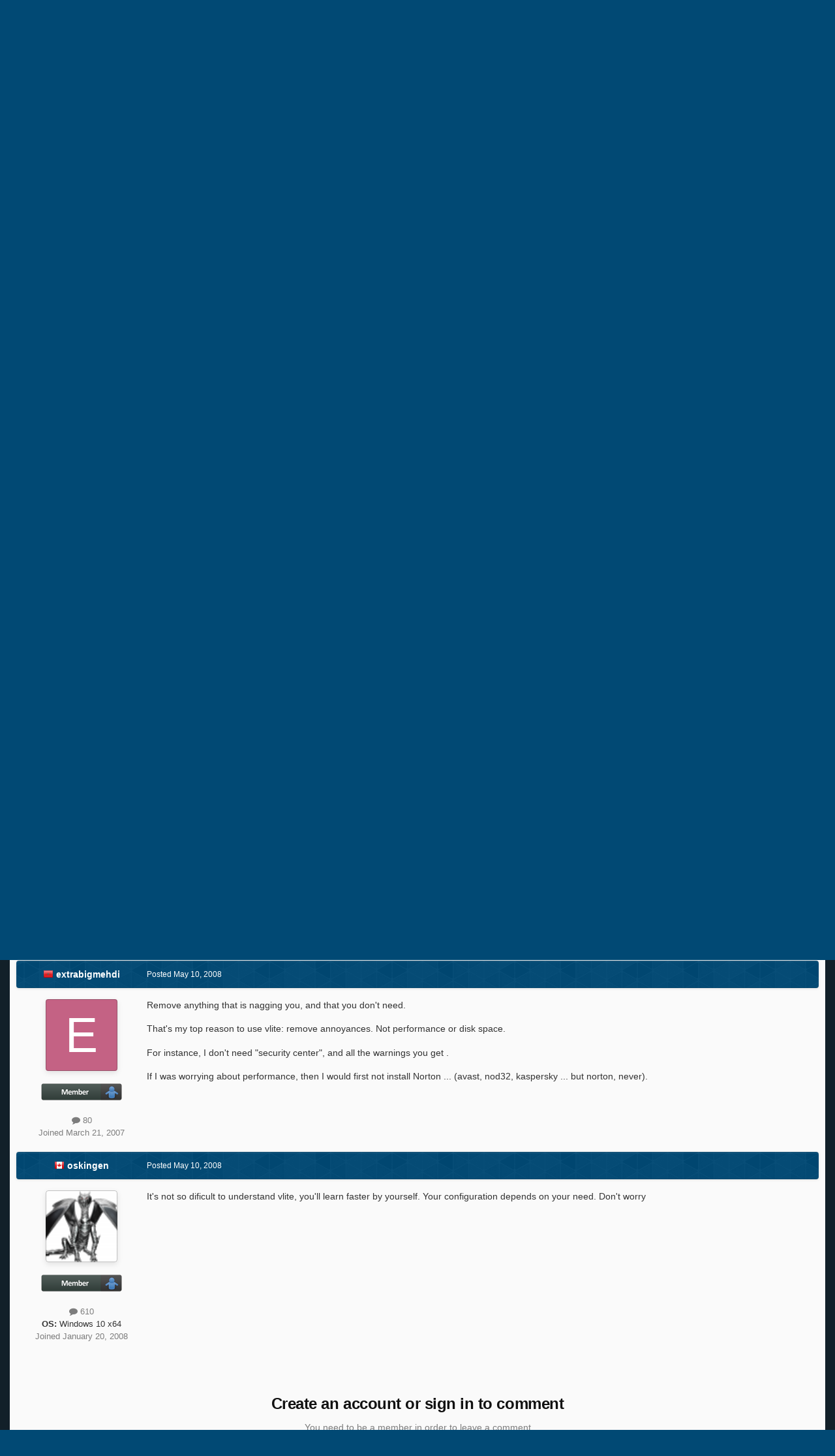

--- FILE ---
content_type: text/html; charset=utf-8
request_url: https://www.google.com/recaptcha/api2/aframe
body_size: 250
content:
<!DOCTYPE HTML><html><head><meta http-equiv="content-type" content="text/html; charset=UTF-8"></head><body><script nonce="AIrQlrAqWEixo5RM0zjBUQ">/** Anti-fraud and anti-abuse applications only. See google.com/recaptcha */ try{var clients={'sodar':'https://pagead2.googlesyndication.com/pagead/sodar?'};window.addEventListener("message",function(a){try{if(a.source===window.parent){var b=JSON.parse(a.data);var c=clients[b['id']];if(c){var d=document.createElement('img');d.src=c+b['params']+'&rc='+(localStorage.getItem("rc::a")?sessionStorage.getItem("rc::b"):"");window.document.body.appendChild(d);sessionStorage.setItem("rc::e",parseInt(sessionStorage.getItem("rc::e")||0)+1);localStorage.setItem("rc::h",'1763213160802');}}}catch(b){}});window.parent.postMessage("_grecaptcha_ready", "*");}catch(b){}</script></body></html>

--- FILE ---
content_type: text/javascript
request_url: https://msfn.org/board/uploads/javascript_global/root_map.js?v=b6f727f51f1762257902
body_size: 326
content:
var ipsJavascriptMap={"core":{"global_core":"https://msfn.org/board/uploads/javascript_core/global_global_core.js","front_core":"https://msfn.org/board/uploads/javascript_core/front_front_core.js","front_search":"https://msfn.org/board/uploads/javascript_core/front_front_search.js","front_statuses":"https://msfn.org/board/uploads/javascript_core/front_front_statuses.js","front_profile":"https://msfn.org/board/uploads/javascript_core/front_front_profile.js","front_widgets":"https://msfn.org/board/uploads/javascript_core/front_front_widgets.js","front_streams":"https://msfn.org/board/uploads/javascript_core/front_front_streams.js","front_system":"https://msfn.org/board/uploads/javascript_core/front_front_system.js","front_messages":"https://msfn.org/board/uploads/javascript_core/front_front_messages.js","front_ignore":"https://msfn.org/board/uploads/javascript_core/front_front_ignore.js","front_modcp":"https://msfn.org/board/uploads/javascript_core/front_front_modcp.js","admin_core":"https://msfn.org/board/uploads/javascript_core/admin_admin_core.js","admin_support":"https://msfn.org/board/uploads/javascript_core/admin_admin_support.js","admin_system":"https://msfn.org/board/uploads/javascript_core/admin_admin_system.js","admin_dashboard":"https://msfn.org/board/uploads/javascript_core/admin_admin_dashboard.js","admin_stats":"https://msfn.org/board/uploads/javascript_core/admin_admin_stats.js","admin_members":"https://msfn.org/board/uploads/javascript_core/admin_admin_members.js"},"forums":{"front_topic":"https://msfn.org/board/uploads/javascript_forums/front_front_topic.js","front_forum":"https://msfn.org/board/uploads/javascript_forums/front_front_forum.js"},"calendar":{"front_browse":"https://msfn.org/board/uploads/javascript_calendar/front_front_browse.js","front_overview":"https://msfn.org/board/uploads/javascript_calendar/front_front_overview.js"}};;